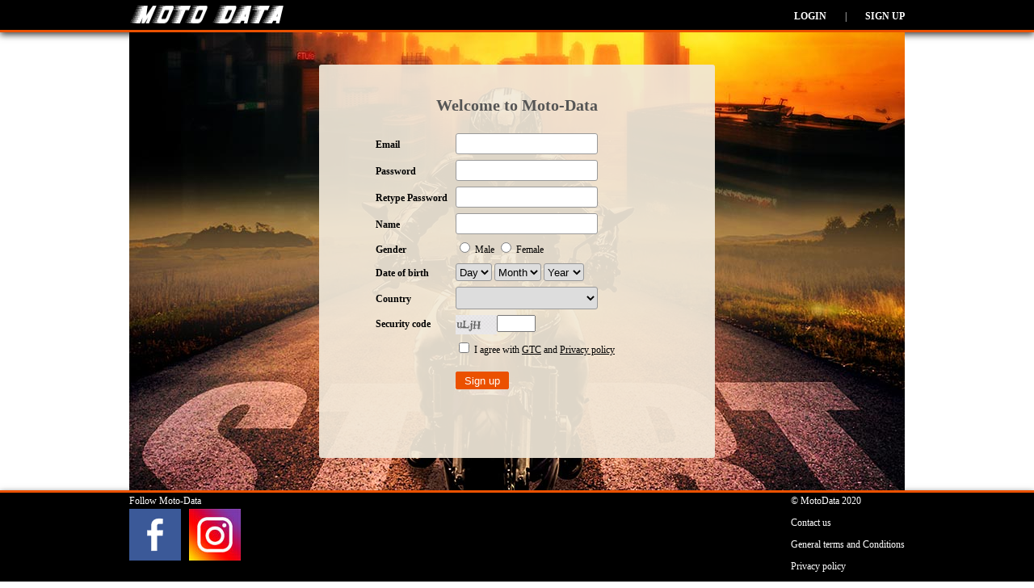

--- FILE ---
content_type: text/html; charset=utf-8
request_url: https://www.moto-data.net/account/register/bike:9692
body_size: 6434
content:
<!DOCTYPE html>
        <html lang="en" xml:lang="en">
<head>
	

<link rel="icon" href="https://www.moto-data.net/favicon.ico" type="image/x-icon"/>
<link rel="shortcut icon" href="https://www.moto-data.net/favicon.ico" type="image/x-icon"/>

<meta http-equiv="content-type" content="text/html; charset=utf-8" />
<meta http-equiv="Content-Style-Type" content="text/css" />

<meta http-equiv="pragma" content="no-cache" />
<meta http-equiv="cache-control" content="no-cache" />
<meta name="robots" content="index, follow" />

<base href="https://www.moto-data.net/" />

<meta http-equiv="X-UA-Compatible" content="IE=edge">
<meta name="viewport" content="width=device-width, initial-scale=1">

<link href="css/default.css?20" rel="stylesheet" type="text/css" media="all" />
<!-- HTML5 shim and Respond.js for IE8 support of HTML5 elements and media queries -->
<!--[if lt IE 9]>
<script src="https://oss.maxcdn.com/html5shiv/3.7.2/html5shiv.min.js"></script>
<script src="https://oss.maxcdn.com/respond/1.4.2/respond.min.js"></script>
<![endif]-->

<link rel="alternate" type="application/rss+xml" title="MotoData" href="https://www.moto-data.net/rss" />




<link rel="apple-touch-icon" sizes="57x57" href="/img/fav/apple-icon-57x57.png">
<link rel="apple-touch-icon" sizes="60x60" href="/img/fav/apple-icon-60x60.png">
<link rel="apple-touch-icon" sizes="72x72" href="/img/fav/apple-icon-72x72.png">
<link rel="apple-touch-icon" sizes="76x76" href="/img/fav/apple-icon-76x76.png">
<link rel="apple-touch-icon" sizes="114x114" href="/img/fav/apple-icon-114x114.png">
<link rel="apple-touch-icon" sizes="120x120" href="/img/fav/apple-icon-120x120.png">
<link rel="apple-touch-icon" sizes="144x144" href="/img/fav/apple-icon-144x144.png">
<link rel="apple-touch-icon" sizes="152x152" href="/img/fav/apple-icon-152x152.png">
<link rel="apple-touch-icon" sizes="180x180" href="/img/fav/apple-icon-180x180.png">
<link rel="icon" type="image/png" sizes="192x192"  href="/img/fav/android-icon-192x192.png">
<link rel="icon" type="image/png" sizes="32x32" href="/img/fav/favicon-32x32.png">
<link rel="icon" type="image/png" sizes="96x96" href="/img/fav/favicon-96x96.png">
<link rel="icon" type="image/png" sizes="16x16" href="/img/fav/favicon-16x16.png">

<link rel="icon" href="https://www.moto-data.net/favicon.ico" type="image/x-icon"/>
<link rel="shortcut icon" href="https://www.moto-data.net/favicon.ico" type="image/x-icon"/>

<link rel="manifest" href="https://www.moto-data.net/img/fav/manifest.json">
<meta name="msapplication-TileColor" content="#ffffff">
<meta name="msapplication-TileImage" content="/img/fav/ms-icon-144x144.png">
<meta name="theme-color" content="#ffffff">


<script type="text/javascript">
	var base = 'https://www.moto-data.net/';
	var isLogged = false;
</script>

<link rel="dns-prefetch" href="//www.google-analytics.com">



	
	
	<title>Welcome to MotoData world </title>
	<link rel="canonical" href="https://www.moto-data.net/account/register" />
	<meta content="" name="description" />
	<meta content="" name="keywords" />
	<meta name="robots" content="noindex" />
	<meta http-equiv="cache-control" content="no-cache" />


	
	<style>

		#map{
			height: 400px;
			width:100%;
		}

		#floating-panel {
			position: absolute;
			top: 10px;
			left: 25%;
			z-index: 5;
			background-color: #fff;
			padding: 5px;
			border: 1px solid #999;
			text-align: center;
			font-family: 'Roboto','sans-serif';
			line-height: 30px;
			padding-left: 10px;
		}
		#floating-panel {
			position: absolute;
			top: 5px;
			left: 50%;
			margin-left: -180px;
			width: 350px;
			z-index: 5;
			background-color: #fff;
			padding: 5px;
			border: 1px solid #999;
		}
		#latlng {
			width: 225px;
		}


		main{
			/*background: url('img/sliders/start1.jpg') center center;*/
			/*background-color:#000;*/
		}

		section{
			background: url('img/sliders/start2.jpg') center center;
		}

	</style>


		<script async defer crossorigin="anonymous"
				src="https://connect.facebook.net/en_US/sdk.js#xfbml=1&autoLogAppEvents=1&version=v9.0&appId=416763679510264"
				nonce="BRpWasjz"></script>


		<script type="text/javascript">

			function statusChangeCallback(response) {  // Called with the results from FB.getLoginStatus().
				console.log('statusChangeCallback');
				console.log(response);                   // The current login status of the person.
				if (response.status === 'connected') {   // Logged into your webpage and Facebook.
					/*
					 console.log('Welcome!  Fetching your information.... ');
					 FB.api('/me', {fields: 'name,email,picture', redirect_uri:'https://www.autodata1.com/en/account/oauth/facebook'}, function(response) {
					 console.log('Successful login for: ' + response.name+', '+response.email+', '+response.id);
					 console.log('Response: '+JSON.stringify(response));
					 });
					 */

					var bikes = $('#bikes').val();
					if(bikes!=''){
						response.bikes = bikes;
					}

					// sndtbnd
					var url = base+'account/oauthLogin/facebook';

					$.post(
							url,
							response,
							function( data ){
								if(data.status==1){
									window.location.replace(base+'account/profile/i:'+data.driver_id);

								}else{
									alert(data.error_message);
								}
							},
							'json'
					);


				} else {                                 // Not logged into your webpage or we are unable to tell.
					alert('Error during loging process, please try again.');
				}
			}

			function checkLoginState() {               // Called when a person is finished with the Login Button.
				FB.getLoginStatus(function(response) {   // See the onlogin handler
					statusChangeCallback(response);
				});
			}


			function logOut(){
				FB.logout(function(response) {
					console.log('Logged out:'+Object.values(response));
				});
			}

			function login(){
				FB.login(function(response) {
					// handle the response
				}, {scope: 'public_profile,email', redirect_uri:'https://www.moto-data.net/account/oauth/facebook'});
			}
		</script>
	

</head>
<body>

	

    <!-- Global site tag (gtag.js) - Google Analytics -->
    <script async src="https://www.googletagmanager.com/gtag/js?id=UA-158429057-1"></script>
    <script>
        window.dataLayer = window.dataLayer || [];
        function gtag(){dataLayer.push(arguments);}
        gtag('js', new Date());

        gtag('config', 'UA-158429057-1');
    </script>




<header class="colored">
    <div class="wrapper">
        <a href="https://www.moto-data.net/">
            <img width="194" height="28" src="img/moto-data-logo-white.png" alt="Moto-Data" />
        </a>




                    <ul id="submenu" class="rider-menu">
                <li>
                    <a class="submenu" href="https://www.moto-data.net/account/login">Login</a>
                </li>
                <li>|</li>
                <li>
                    <a class="submenu" href="https://www.moto-data.net/account/register">Sign up</a>
                </li>

            </ul>
        
    </div>
</header>

<main>

		<section class="wrapper">


			<div class="form-box">
				<h1 class="rider">Welcome to Moto-Data</h1>

								

								<div class="enroll-one-col">
					<form method="post" action="https://www.moto-data.net/account/register/bike:9692">
						<input id="bikes" type="hidden" class="field enroll-field" name="bikes[]" value="9692" />
						<table class="form" id="address">
														<tr>
								<td class="label">Email</td>
								<td class="value">
									<input class="field enroll-field" name="email" value="" id="email" />
								</td>
							</tr>
							<tr>
								<td class="label">Password</td>
								<td class="value">
									<input class="field enroll-field"  type="password" name="password1" id="password1" />
								</td>
							</tr>
							<tr>
								<td class="label">Retype Password</td>
								<td class="value">
									<input class="field enroll-field" type="password" name="password2" id="password2" />
								</td>
							</tr>
							<tr>
								<td class="label">Name</td>
								<td class="value" >
									<input class="field enroll-field" name="name" value="" id="name" />
								</td>
							</tr>
							<tr>
								<td class="label">Gender</td>
								<td class="value" >
									<label>
										<input  type="radio" class="field" name="gender" value="m" />
										Male
									</label>
									<label>
										<input  type="radio" class="field" name="gender" value="f" />
										Female
									</label>
								</td>
							</tr>

							<tr>
								<td class="label">Date of birth</td>
								<td class="value">

									<select class="field enroll-field-sel" name="date_day">
										<option>Day</option>
																					<option >
												1
											</option>
																					<option >
												2
											</option>
																					<option >
												3
											</option>
																					<option >
												4
											</option>
																					<option >
												5
											</option>
																					<option >
												6
											</option>
																					<option >
												7
											</option>
																					<option >
												8
											</option>
																					<option >
												9
											</option>
																					<option >
												10
											</option>
																					<option >
												11
											</option>
																					<option >
												12
											</option>
																					<option >
												13
											</option>
																					<option >
												14
											</option>
																					<option >
												15
											</option>
																					<option >
												16
											</option>
																					<option >
												17
											</option>
																					<option >
												18
											</option>
																					<option >
												19
											</option>
																					<option >
												20
											</option>
																					<option >
												21
											</option>
																					<option >
												22
											</option>
																					<option >
												23
											</option>
																					<option >
												24
											</option>
																					<option >
												25
											</option>
																					<option >
												26
											</option>
																					<option >
												27
											</option>
																					<option >
												28
											</option>
																					<option >
												29
											</option>
																					<option >
												30
											</option>
																					<option >
												31
											</option>
																			</select>

									<select class="field enroll-field-sel" name="date_month">
										<option>Month</option>
																					<option >
												1
											</option>
																					<option >
												2
											</option>
																					<option >
												3
											</option>
																					<option >
												4
											</option>
																					<option >
												5
											</option>
																					<option >
												6
											</option>
																					<option >
												7
											</option>
																					<option >
												8
											</option>
																					<option >
												9
											</option>
																					<option >
												10
											</option>
																					<option >
												11
											</option>
																					<option >
												12
											</option>
																			</select>
																		<select class="field enroll-field-sel" name="date_year">
										<option>Year</option>
																					<option >
												2010
											</option>
																					<option >
												2009
											</option>
																					<option >
												2008
											</option>
																					<option >
												2007
											</option>
																					<option >
												2006
											</option>
																					<option >
												2005
											</option>
																					<option >
												2004
											</option>
																					<option >
												2003
											</option>
																					<option >
												2002
											</option>
																					<option >
												2001
											</option>
																					<option >
												2000
											</option>
																					<option >
												1999
											</option>
																					<option >
												1998
											</option>
																					<option >
												1997
											</option>
																					<option >
												1996
											</option>
																					<option >
												1995
											</option>
																					<option >
												1994
											</option>
																					<option >
												1993
											</option>
																					<option >
												1992
											</option>
																					<option >
												1991
											</option>
																					<option >
												1990
											</option>
																					<option >
												1989
											</option>
																					<option >
												1988
											</option>
																					<option >
												1987
											</option>
																					<option >
												1986
											</option>
																					<option >
												1985
											</option>
																					<option >
												1984
											</option>
																					<option >
												1983
											</option>
																					<option >
												1982
											</option>
																					<option >
												1981
											</option>
																					<option >
												1980
											</option>
																					<option >
												1979
											</option>
																					<option >
												1978
											</option>
																					<option >
												1977
											</option>
																					<option >
												1976
											</option>
																					<option >
												1975
											</option>
																					<option >
												1974
											</option>
																					<option >
												1973
											</option>
																					<option >
												1972
											</option>
																					<option >
												1971
											</option>
																					<option >
												1970
											</option>
																					<option >
												1969
											</option>
																					<option >
												1968
											</option>
																					<option >
												1967
											</option>
																					<option >
												1966
											</option>
																					<option >
												1965
											</option>
																					<option >
												1964
											</option>
																					<option >
												1963
											</option>
																					<option >
												1962
											</option>
																					<option >
												1961
											</option>
																					<option >
												1960
											</option>
																					<option >
												1959
											</option>
																					<option >
												1958
											</option>
																					<option >
												1957
											</option>
																					<option >
												1956
											</option>
																					<option >
												1955
											</option>
																					<option >
												1954
											</option>
																					<option >
												1953
											</option>
																					<option >
												1952
											</option>
																					<option >
												1951
											</option>
																					<option >
												1950
											</option>
																					<option >
												1949
											</option>
																					<option >
												1948
											</option>
																					<option >
												1947
											</option>
																					<option >
												1946
											</option>
																					<option >
												1945
											</option>
																					<option >
												1944
											</option>
																					<option >
												1943
											</option>
																					<option >
												1942
											</option>
																					<option >
												1941
											</option>
																					<option >
												1940
											</option>
																					<option >
												1939
											</option>
																					<option >
												1938
											</option>
																					<option >
												1937
											</option>
																					<option >
												1936
											</option>
																					<option >
												1935
											</option>
																					<option >
												1934
											</option>
																					<option >
												1933
											</option>
																					<option >
												1932
											</option>
																					<option >
												1931
											</option>
																					<option >
												1930
											</option>
																					<option >
												1929
											</option>
																					<option >
												1928
											</option>
																					<option >
												1927
											</option>
																					<option >
												1926
											</option>
																					<option >
												1925
											</option>
																					<option >
												1924
											</option>
																					<option >
												1923
											</option>
																					<option >
												1922
											</option>
																					<option >
												1921
											</option>
																			</select>

								</td>

							</tr>


														<tr>
								<td class="label">Country</td>
								<td class="value">
									
									<select class="enroll-field" name="country" id="country">
										<option></option>
																					<option  value="AF">Afghanistan</option>
																					<option  value="AL">Albania</option>
																					<option  value="DZ">Algeria</option>
																					<option  value="AS">American Samoa</option>
																					<option  value="AD">Andorra</option>
																					<option  value="AO">Angola</option>
																					<option  value="AI">Anguilla</option>
																					<option  value="AQ">Antarctica</option>
																					<option  value="AG">Antigua and Barbuda</option>
																					<option  value="AR">Argentina</option>
																					<option  value="AM">Armenia</option>
																					<option  value="AW">Aruba</option>
																					<option  value="AU">Australia</option>
																					<option  value="AT">Austria</option>
																					<option  value="AZ">Azerbaijan</option>
																					<option  value="BS">Bahamas</option>
																					<option  value="BH">Bahrain</option>
																					<option  value="BD">Bangladesh</option>
																					<option  value="BB">Barbados</option>
																					<option  value="BY">Belarus</option>
																					<option  value="BE">Belgium</option>
																					<option  value="BZ">Belize</option>
																					<option  value="BJ">Benin</option>
																					<option  value="BM">Bermuda</option>
																					<option  value="BT">Bhutan</option>
																					<option  value="BO">Bolivia</option>
																					<option  value="BA">Bosnia and Herzegovina</option>
																					<option  value="BW">Botswana</option>
																					<option  value="BV">Bouvet Island</option>
																					<option  value="BR">Brazil</option>
																					<option  value="IO">British Indian Ocean Territory</option>
																					<option  value="BN">Brunei Darussalam</option>
																					<option  value="BG">Bulgaria</option>
																					<option  value="BF">Burkina Faso</option>
																					<option  value="BI">Burundi</option>
																					<option  value="KH">Cambodia</option>
																					<option  value="CM">Cameroon</option>
																					<option  value="CA">Canada</option>
																					<option  value="CV">Cape Verde</option>
																					<option  value="KY">Cayman Islands</option>
																					<option  value="CF">Central African Republic</option>
																					<option  value="TD">Chad</option>
																					<option  value="CL">Chile</option>
																					<option  value="CN">China</option>
																					<option  value="CX">Christmas Island</option>
																					<option  value="CC">Cocos (Keeling) Islands</option>
																					<option  value="CO">Colombia</option>
																					<option  value="KM">Comoros</option>
																					<option  value="CG">Congo</option>
																					<option  value="CD">Congo, the Democratic Republic of the</option>
																					<option  value="CK">Cook Islands</option>
																					<option  value="CR">Costa Rica</option>
																					<option  value="CI">Cote D&#039;Ivoire</option>
																					<option  value="HR">Croatia</option>
																					<option  value="CU">Cuba</option>
																					<option  value="CY">Cyprus</option>
																					<option  value="CZ">Czech Republic</option>
																					<option  value="DK">Denmark</option>
																					<option  value="DJ">Djibouti</option>
																					<option  value="DM">Dominica</option>
																					<option  value="DO">Dominican Republic</option>
																					<option  value="EC">Ecuador</option>
																					<option  value="EG">Egypt</option>
																					<option  value="SV">El Salvador</option>
																					<option  value="GQ">Equatorial Guinea</option>
																					<option  value="ER">Eritrea</option>
																					<option  value="EE">Estonia</option>
																					<option  value="ET">Ethiopia</option>
																					<option  value="FK">Falkland Islands (Malvinas)</option>
																					<option  value="FO">Faroe Islands</option>
																					<option  value="FJ">Fiji</option>
																					<option  value="FI">Finland</option>
																					<option  value="FR">France</option>
																					<option  value="GF">French Guiana</option>
																					<option  value="PF">French Polynesia</option>
																					<option  value="TF">French Southern Territories</option>
																					<option  value="GA">Gabon</option>
																					<option  value="GM">Gambia</option>
																					<option  value="GE">Georgia</option>
																					<option  value="DE">Germany</option>
																					<option  value="GH">Ghana</option>
																					<option  value="GI">Gibraltar</option>
																					<option  value="GR">Greece</option>
																					<option  value="GL">Greenland</option>
																					<option  value="GD">Grenada</option>
																					<option  value="GP">Guadeloupe</option>
																					<option  value="GU">Guam</option>
																					<option  value="GT">Guatemala</option>
																					<option  value="GN">Guinea</option>
																					<option  value="GW">Guinea-Bissau</option>
																					<option  value="GY">Guyana</option>
																					<option  value="HT">Haiti</option>
																					<option  value="HM">Heard Island and Mcdonald Islands</option>
																					<option  value="VA">Holy See (Vatican City State)</option>
																					<option  value="HN">Honduras</option>
																					<option  value="HK">Hong Kong</option>
																					<option  value="HU">Hungary</option>
																					<option  value="IS">Iceland</option>
																					<option  value="IN">India</option>
																					<option  value="ID">Indonesia</option>
																					<option  value="IR">Iran, Islamic Republic of</option>
																					<option  value="IQ">Iraq</option>
																					<option  value="IE">Ireland</option>
																					<option  value="IL">Israel</option>
																					<option  value="IT">Italy</option>
																					<option  value="JM">Jamaica</option>
																					<option  value="JP">Japan</option>
																					<option  value="JO">Jordan</option>
																					<option  value="KZ">Kazakhstan</option>
																					<option  value="KE">Kenya</option>
																					<option  value="KI">Kiribati</option>
																					<option  value="KP">Korea, Democratic People&#039;s Republic of</option>
																					<option  value="KR">Korea, Republic of</option>
																					<option  value="KW">Kuwait</option>
																					<option  value="KG">Kyrgyzstan</option>
																					<option  value="LA">Lao People&#039;s Democratic Republic</option>
																					<option  value="LV">Latvia</option>
																					<option  value="LB">Lebanon</option>
																					<option  value="LS">Lesotho</option>
																					<option  value="LR">Liberia</option>
																					<option  value="LY">Libyan Arab Jamahiriya</option>
																					<option  value="LI">Liechtenstein</option>
																					<option  value="LT">Lithuania</option>
																					<option  value="LU">Luxembourg</option>
																					<option  value="MO">Macao</option>
																					<option  value="MK">Macedonia, the Former Yugoslav Republic of</option>
																					<option  value="MG">Madagascar</option>
																					<option  value="MW">Malawi</option>
																					<option  value="MY">Malaysia</option>
																					<option  value="MV">Maldives</option>
																					<option  value="ML">Mali</option>
																					<option  value="MT">Malta</option>
																					<option  value="MH">Marshall Islands</option>
																					<option  value="MQ">Martinique</option>
																					<option  value="MR">Mauritania</option>
																					<option  value="MU">Mauritius</option>
																					<option  value="YT">Mayotte</option>
																					<option  value="MX">Mexico</option>
																					<option  value="FM">Micronesia, Federated States of</option>
																					<option  value="MD">Moldova, Republic of</option>
																					<option  value="MC">Monaco</option>
																					<option  value="MN">Mongolia</option>
																					<option  value="MS">Montserrat</option>
																					<option  value="MA">Morocco</option>
																					<option  value="MZ">Mozambique</option>
																					<option  value="MM">Myanmar</option>
																					<option  value="NA">Namibia</option>
																					<option  value="NR">Nauru</option>
																					<option  value="NP">Nepal</option>
																					<option  value="NL">Netherlands</option>
																					<option  value="AN">Netherlands Antilles</option>
																					<option  value="NC">New Caledonia</option>
																					<option  value="NZ">New Zealand</option>
																					<option  value="NI">Nicaragua</option>
																					<option  value="NE">Niger</option>
																					<option  value="NG">Nigeria</option>
																					<option  value="NU">Niue</option>
																					<option  value="NF">Norfolk Island</option>
																					<option  value="MP">Northern Mariana Islands</option>
																					<option  value="NO">Norway</option>
																					<option  value="OM">Oman</option>
																					<option  value="PK">Pakistan</option>
																					<option  value="PW">Palau</option>
																					<option  value="PS">Palestinian Territory, Occupied</option>
																					<option  value="PA">Panama</option>
																					<option  value="PG">Papua New Guinea</option>
																					<option  value="PY">Paraguay</option>
																					<option  value="PE">Peru</option>
																					<option  value="PH">Philippines</option>
																					<option  value="PN">Pitcairn</option>
																					<option  value="PL">Poland</option>
																					<option  value="PT">Portugal</option>
																					<option  value="PR">Puerto Rico</option>
																					<option  value="QA">Qatar</option>
																					<option  value="RE">Reunion</option>
																					<option  value="RO">Romania</option>
																					<option  value="RU">Russian Federation</option>
																					<option  value="RW">Rwanda</option>
																					<option  value="SH">Saint Helena</option>
																					<option  value="KN">Saint Kitts and Nevis</option>
																					<option  value="LC">Saint Lucia</option>
																					<option  value="PM">Saint Pierre and Miquelon</option>
																					<option  value="VC">Saint Vincent and the Grenadines</option>
																					<option  value="WS">Samoa</option>
																					<option  value="SM">San Marino</option>
																					<option  value="ST">Sao Tome and Principe</option>
																					<option  value="SA">Saudi Arabia</option>
																					<option  value="SN">Senegal</option>
																					<option  value="CS">Serbia and Montenegro</option>
																					<option  value="SC">Seychelles</option>
																					<option  value="SL">Sierra Leone</option>
																					<option  value="SG">Singapore</option>
																					<option  value="SK">Slovakia</option>
																					<option  value="SI">Slovenia</option>
																					<option  value="SB">Solomon Islands</option>
																					<option  value="SO">Somalia</option>
																					<option  value="ZA">South Africa</option>
																					<option  value="GS">South Georgia and the South Sandwich Islands</option>
																					<option  value="ES">Spain</option>
																					<option  value="LK">Sri Lanka</option>
																					<option  value="SD">Sudan</option>
																					<option  value="SR">Suriname</option>
																					<option  value="SJ">Svalbard and Jan Mayen</option>
																					<option  value="SZ">Swaziland</option>
																					<option  value="SE">Sweden</option>
																					<option  value="CH">Switzerland</option>
																					<option  value="SY">Syrian Arab Republic</option>
																					<option  value="TW">Taiwan, Province of China</option>
																					<option  value="TJ">Tajikistan</option>
																					<option  value="TZ">Tanzania, United Republic of</option>
																					<option  value="TH">Thailand</option>
																					<option  value="TL">Timor-Leste</option>
																					<option  value="TG">Togo</option>
																					<option  value="TK">Tokelau</option>
																					<option  value="TO">Tonga</option>
																					<option  value="TT">Trinidad and Tobago</option>
																					<option  value="TN">Tunisia</option>
																					<option  value="TR">Turkey</option>
																					<option  value="TM">Turkmenistan</option>
																					<option  value="TC">Turks and Caicos Islands</option>
																					<option  value="TV">Tuvalu</option>
																					<option  value="UG">Uganda</option>
																					<option  value="UA">Ukraine</option>
																					<option  value="AE">United Arab Emirates</option>
																					<option  value="GB">United Kingdom</option>
																					<option  value="US">United States</option>
																					<option  value="UM">United States Minor Outlying Islands</option>
																					<option  value="UY">Uruguay</option>
																					<option  value="UZ">Uzbekistan</option>
																					<option  value="VU">Vanuatu</option>
																					<option  value="VE">Venezuela</option>
																					<option  value="VN">Viet Nam</option>
																					<option  value="VG">Virgin Islands, British</option>
																					<option  value="VI">Virgin Islands, U.s.</option>
																					<option  value="WF">Wallis and Futuna</option>
																					<option  value="EH">Western Sahara</option>
																					<option  value="YE">Yemen</option>
																					<option  value="ZM">Zambia</option>
																					<option  value="ZW">Zimbabwe</option>
																			</select>

								</td>

							</tr>
							<tr>
								<td class="label">Security code</td>
								<td class="value">
									<img class="fleft" height="24" src="/app/libs/captcha/simple.captcha.php?_CAPTCHA&amp;t=0.43621000+1765514533" />
									<input type="text" name="captcha" maxlength="4" style="width:40px" />
								</td>
							</tr>
							<tr>
								<td class="label"></td>
								<td class="value">

									<label>
										<input type="checkbox" name="legal" />
										I agree with
										<a class="undrln" href="https://www.moto-data.net/legal/gtc">GTC</a>
										and
										<a class="undrln" href="https://www.moto-data.net/legal/privacy">Privacy policy</a>
									</label>
								</td>
							</tr>
							<tr>
								<td></td>
								<td class="buttons">
									<input class="btn-default" name="register" type="submit" value="Sign up" />
								</td>
							</tr>
							<tr>
								<td></td>
								<td class="buttons">
									<div class="fb-login-button" data-size="medium" data-button-type="login_with" data-layout="default"  data-use-continue-as="false" data-width=""
										 scope="public_profile,email"
										 onlogin="checkLoginState();"></div>
								</td>
							</tr>
						</table>
					</form>

				</div>
				<div class="clear"></div>
			</div>


			<br />


		</section>

	
</main>

<footer class="colored">
	<div class="wrapper">
				
		<div class="social">
			Follow Moto-Data <br />

			<a ref="nofollow" class="fleft mr_10" target="_blank" href="https://www.facebook.com/Moto-Datanet-110539280626890">
				<img alt="Moto-data in facebook" width="64" height="64" src="img/facebook.png" />
			</a>
			<a ref="nofollow" class="fleft" target="_blank" href="https://www.instagram.com/moto_data/">
				<img alt="Moto-data in Instagram" width="64" height="64" src="img/instagram.jpg" />
			</a>
			<div class="clear"></div>
		</div>

		<ul class="navigation">
			<li>
				© MotoData 2020
			</li>
			<li>
				<a href="https://www.moto-data.net/contacts">Contact us</a>
			</li>
			<li>
				<a href="https://www.moto-data.net/legal/gtc">General terms and Conditions</a>
			</li>
			<li>
				<a href="https://www.moto-data.net/legal/privacy">Privacy policy</a>
			</li>
		</ul>



		<div class="clear"></div>
	</div>
</footer>



	<script  type="text/javascript" src="js/Jssor.Slider.FullPack/js/jquery-1.9.1.min.js"></script>
	<script defer type="text/javascript" src="js/driver.js?2"></script>



	

</body>
</html>

--- FILE ---
content_type: text/javascript;charset=utf-8
request_url: https://www.moto-data.net/js/driver.js?2
body_size: 867
content:
function auto_grow(element){element.style.height="5px";element.style.height=(element.scrollHeight)+"px";}
function loadActivitites(){var url=base+'account/highwayGetActivities';var post={'lastActivityId':$("div.activity-row").last().attr('data-id')};$.post(url,post,function(data){if(data!=''){$('.activities').append(data);readyToLoad=true;}else{alert('Error while getting activites');}},'html');}
function readNotifications(lastNotificationId){if(lastNotificationId>0){var url=base+'account/readNotifications';var post={'lastNotificationId':lastNotificationId};$.post(url,post,function(data){if(data.status==1){$('#notificationCounter').delay(1000).hide('medium');$(document).click(function(){$('#notifications-popup').css('visibility','hidden');});}else{alert(data.error_message);}},'json');}}
function follow(driverId){var url=base+'account/followDriver';var post={'driver_id':driverId};$.post(url,post,function(data){if(data.status==1){$('.usr-follow-'+driverId).hide();$('.usr-unfollow-'+driverId).show();}else{alert(data.error_message);}},'json');}
function unfollow(driverId){var url=base+'account/unfollowDriver';var post={'driver_id':driverId};$.post(url,post,function(data){if(data.status==1){$('.usr-unfollow-'+driverId).hide();$('.usr-follow-'+driverId).show();}else{alert(data.error_message);}},'json');}
function logForm(type){$('#logForm #logId').val('');$('#logForm #logType').val(type);$('#logForm').removeClass('form-refuel');$('#logForm').removeClass('form-service');$('#logForm').removeClass('form-expense');$('#logForm').addClass('form-'+type);$('#logForm .title-form').hide();$('#logForm .title-'+type).show();$('#logForm .service-field').show();if(type=='refuel'){$('#logForm .refuel').show();}else{$('#logForm .refuel').hide();}
$('#logForm').show();}
function logFormCancel(){$('#logForm').hide();}
function updateLogs(bike){$.ajax({method:"GET",url:base+"driver/ajaxGetBikeLogs/i:"+bike}).done(function(msg){$('#logContainer').text('');$('#logContainer').html(msg);});return true;}
function calcFuel(fromInput){if($('#logForm input[name=amount]').val()!=''&&$('#'+fromInput).val()!=''){var amount=$('#logForm input[name=amount]').val();if(fromInput=='refuelPrice'){var refuelPrice=$('#refuelPrice').val();$('#refuelVolume').val(parseFloat(amount/refuelPrice).toFixed(2));}
else if(fromInput=='refuelVolume'){var refuelVolume=$('#refuelVolume').val();$('#refuelPrice').val(parseFloat(amount / refuelVolume).toFixed(2));}}}
function logEdit(id,type,date,time,odometer,amount,refuel_price,refuel_volume){logForm(type);$('#logForm #logId').val(id);$('#logForm input[name=date]').val(date);$('#logForm input[name=time]').val(time);$('#logForm input[name=odometer]').val(odometer);$('#logForm input[name=amount]').val(amount);$('#logForm input[name=refuel_price]').val(refuel_price);$('#logForm input[name=refuel_volume]').val(refuel_volume);$('#logForm textarea[name=note]').val($('#logId'+id+' span.note-text').html().trim());}
function addPhoto(){$('.gallery-imgs .add-image-box').hide();$('.images-buffer').hide();$('#imageUploadForm').show();}
function addPhotoCancel(){$('.gallery-imgs .add-image-box').show();$('.images-buffer').show();$('#imageUploadForm').hide();}
function addBikeMakeOnChange(obj){var makeId=$(obj).val();$.get(base+'account/getBikeYears/make:'+makeId,function(data){$('#addBikeYear').html(data);$('#addBikeYearRow').show();$('#addBikeModelRow').hide();$('#addBikeImageRow').hide();$('#addBikeButton').hide();},'html');}
function addBikeYearOnChange(obj){var makeId=$('#addBikeMake').val();var year=$(obj).val();$.get(base+'account/getBikeModelsByYear/make:'+makeId+'/year:'+year,function(data){$('#addBikeModel').html(data);$('#addBikeModelRow').show();$('#addBikeImageRow').hide();$('#addBikeButton').hide();},'html');}
function addBikeModelOnChange(obj){var id=$(obj).val();if(id!=''){$.get(base+'account/getBikeDetailsById/id:'+id,function(data){if(data.status){if(data.filename!=''){$('#addBikeImage').attr('src',base+'media/'+data.make_code+'/pics/_'+data.filename);$('#addBikeImageRow').show();}
$('#addBikeButton').show();}else{alert('An error occured :/ ');}},'json');}}
